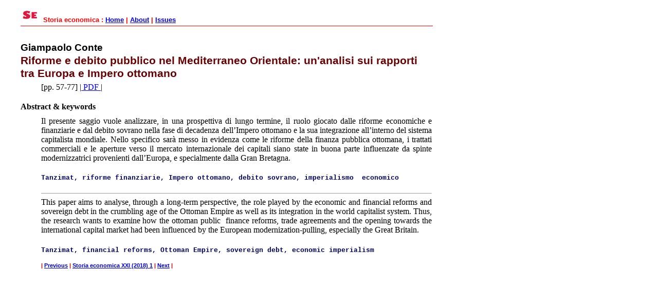

--- FILE ---
content_type: text/html
request_url: https://www.storiaeconomica.it/rivista/2018.1.057.html
body_size: 1514
content:
<!DOCTYPE html>
<html><head>
  <link rel="canonical" href="https:www.storiaeconomica.it/2018.1.057.html">
<meta name="viewport" content="width=device-width, user-scalable=no, initial-scale=1.0, minimum-scale=1.0, maximum-scale=1.0">
  
  <link rel="icon" href="../images/favicon.gif">

  <link rel="stylesheet" href="../stile.css" type="text/css">

  <meta content="text/html; charset=ISO-8859-1" http-equiv="content-type">  
  <title>SE : Riforme e debito pubblico nel Mediterraneo Orientale</title>

  
  
  <meta name="DC.Title" content="Giampaolo Conte, Riforme e debito pubblico nel Mediterraneo Orientale:
un&#8217;analisi sui rapporti tra Europa e Impero ottomano nel XIX secolo">

  
  <meta name="description" content="Storia economica">

  
  <meta name="creation_date" content="01/01/2019">

  
  <meta name="keywords" content="Tanzimat, Financial reforms, Ottoman Empire, Sovereign debt, Economic imperialism, riforme finanziarie, Impero ottomano, debito sovrano, imperialismo  economico">

  
  <meta name="copyright" content="Comitato editoriale, Daniela Ciccolella">

  
  <meta name="author" content="Giampaolo Conte ">

  
  <meta name="owner" language="content="Giampaolo Conte">

  
  <meta name="language" content="it, en">

  
  <meta name="DC.Language" content="it, en">

  
  <meta http-equiv="reply-to" content="ciccolella@issm.cnr.it">

  
  <meta http-equiv="expires" content="Sun, 30 Jun 2069, 10:30:00 GMT">

  
  <meta http-equiv="distribution" content="global">

</head><body>
<h6><a href="../index.html" rel="home" rev="content"><img style="border: 0px solid ; width: 40px; height: 35px;" alt="S.E." src="../images/Storia-economica-logo.gif"></a> <font color="red">
Storia economica : <a href="../index.html" rel="home" rev="content">Home</a>
| <a href="about.html">About</a>
| <a href="issues.html">Issues</a>
</font>
<hr color="red" size="1" width="100%"></h6>

<h2>Giampaolo Conte</h2>
<h1>Riforme e debito pubblico nel Mediterraneo Orientale: un'analisi sui rapporti tra Europa e Impero
ottomano</h1>
<div style="margin-left: 40px;">[pp. 57-77] |<a href="../pdf/2018.1.055.pdf" rev="content"> PDF </a>|</div>
<h3>Abstract &amp; keywords</h3>
<div style="margin-left: 40px;">
Il presente saggio vuole analizzare, in una prospettiva di lungo
termine, il ruolo giocato dalle riforme economiche e finanziarie e dal
debito sovrano nella fase di decadenza dell&#8217;Impero ottomano e la sua
integrazione all&#8217;interno del sistema capitalista mondiale. Nello
specifico sarà messo in evidenza come le riforme della finanza pubblica
ottomana, i trattati commerciali e le aperture verso il mercato
internazionale dei capitali siano state in buona parte influenzate da
spinte modernizzatrici provenienti dall&#8217;Europa, e specialmente dalla
Gran Bretagna.
<h5>Tanzimat, riforme finanziarie, Impero ottomano, debito sovrano,
imperialismo&nbsp; economico</h5>

<hr size="1">
This paper aims to analyse, through a long-term perspective, the role
played by the economic and financial reforms and sovereign debt in the
crumbling age of the Ottoman Empire as well as its integration in the
world capitalist system. Thus, the research wants to examine how the
ottoman public&nbsp; finance reforms, trade agreements and the opening
towards the international capital market had been influenced by the
European modernization-pulling, especially the Great Britain.<br>
<h5>Tanzimat, financial reforms, Ottoman Empire, sovereign debt, economic
imperialism</h5>

<h6><small>| <a rev="next" rel="prev" href="2018.1.035.html">Previous</a> | <a rev="contents" rel="index " href="issues.html#2018.1">Storia economica XXI (2018) 1</a> | <a rev="prev" rel="next" href="2018.1.079.html">Next</a> |</small></h6>
</div>
</body></html>

--- FILE ---
content_type: text/css
request_url: https://www.storiaeconomica.it/stile.css
body_size: 1791
content:
.flex {
  max-width: 100%;
}
h1 {
  font-family: gill sans mt,arial,helvetica,sans-serif;
  font-size: 14pt;
  font-weight: bold;
  color: #660000;
  text-align: left;
  margin-bottom: 3px;
  margin-top: 0%;
}
h2 {
  font-family: Arial,Helvetica,sans-serif;
  text-align: left;
  font-size: 14pt;
  margin-bottom: 2px;
}
h6 {
  font-family: Arial,Helvetica,sans-serif;
  color: #cc0000;
  line-height: 0;
  font-weight: bold;
  text-align: left;
  font-size: 10pt;
  margin-top: 0%;
}
h3 {
  font-size: 12pt;
  font-family: "Times New Roman",Times,serif;
  font-weight: bold;
  text-align: left;
  margin-bottom: 10px;
  margin-top: 20px;
}
h5 {
  font-family: "Courier New",Courier,monospace;
  font-weight: bold;
  text-align: left;
  font-size: 10pt;
  color: #000066;
}
header {
  width: 100%;
}
article {
  width: 100%;
}
footer {
  width: 100%;
}
body {
  text-align: left;
  width: 310px;
  margin-left: 5px;
  font-size: 10pt;
  max-width: 310px;
  margin-right: 5px;
  font-family: Arial,Helvetica,sans-serif;
  min-width: 300px;
  list-style-type: disc;
}

@media screen and (min-width: 480px) {
 body {
  width: 480px;
  min-width: 460px;
  max-width: 480px;
  margin-left: 10px;
  margin-right: 10px;
}
}
@media screen and (min-width: 768px) {
 body {
  width: 600px;
  min-width: 580px;
  max-width: 600px;
	margin-left: 20px;
	margin-right: 20px;
	  font-family: "Times New Roman",Times,serif;
	    font-size: 12pt;



}	}
@media screen and (min-width: 768px) {
 h1 {
  font-size: 16pt;
  font-weight: bold;
  color: #660000;
  margin-bottom: 5px;
}
}

@media screen and (min-width: 1200px) {
 body {
  font-size: 12pt;
  width: 800px;
  text-align: justify;
  min-width: 800px;
  max-width: 800px;
	margin-left: 40px

 }	}
@media screen and (min-width: 1200px) {
  h1 {
  font-size: 16pt;
  font-weight: bold;
  color: #660000;
  margin-bottom: 5px;
 }}
